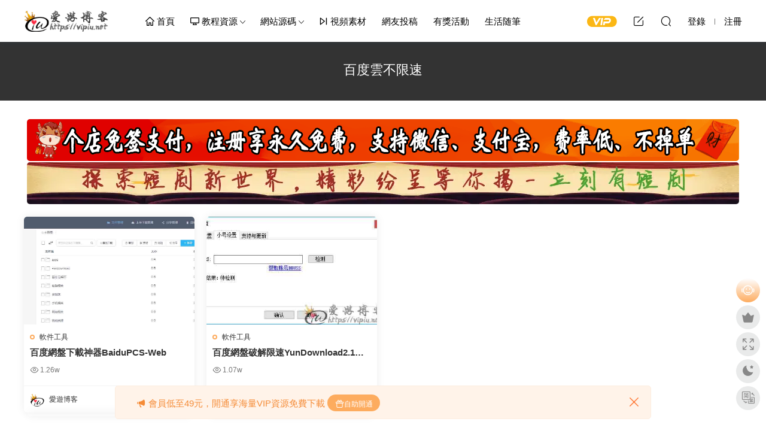

--- FILE ---
content_type: text/html; charset=UTF-8
request_url: https://www.vipiu.net/archives/tag/%E7%99%BE%E5%BA%A6%E4%BA%91%E4%B8%8D%E9%99%90%E9%80%9F
body_size: 6353
content:
<!DOCTYPE HTML> <html lang="zh-Hans"> <head> <meta charset="UTF-8"> <meta http-equiv="X-UA-Compatible" content="IE=edge,chrome=1"> <meta name="viewport" content="width=device-width,minimum-scale=1.0,maximum-scale=1.0,user-scalable=no"/> <meta name="apple-mobile-web-app-title" content="爱游博客"> <meta http-equiv="Cache-Control" content="no-siteapp"> <title>百度云不限速 - 爱游博客</title> <meta name="keywords" content="百度云不限速"> <meta name="description" content=""> <link rel="shortcut icon" href="/wp-content/uploads/2017/11/Favicon.png"> <meta name='robots' content='max-image-preview:large' /> <style>img:is([sizes="auto" i], [sizes^="auto," i]) { contain-intrinsic-size: 3000px 1500px }</style> <link rel='dns-prefetch' href='//www.vipiu.net' /> <link rel='dns-prefetch' href='//cdn.staticfile.org' /> <style id='classic-theme-styles-inline-css' type='text/css'> /*! This file is auto-generated */ .wp-block-button__link{color:#fff;background-color:#32373c;border-radius:9999px;box-shadow:none;text-decoration:none;padding:calc(.667em + 2px) calc(1.333em + 2px);font-size:1.125em}.wp-block-file__button{background:#32373c;color:#fff;text-decoration:none} </style> <link rel='stylesheet' id='dripicons-css' href='//cdn.staticfile.org/dripicons/2.0.0/webfont.min.css?ver=2.0.0' type='text/css' media='screen' /> <link rel='stylesheet' id='modown-font-css' href='https://www.vipiu.net/wp-content/themes/modown/static/css/iconfont.css?ver=8.81' type='text/css' media='screen' /> <link rel='stylesheet' id='modown-base-css' href='https://www.vipiu.net/wp-content/themes/modown/static/css/base.css?ver=8.81' type='text/css' media='screen' /> <link rel='stylesheet' id='modown-style-css' href='https://www.vipiu.net/wp-content/themes/modown-c1/style.css?ver=8.81' type='text/css' media='screen' /> <script type="text/javascript" src="https://www.vipiu.net/wp-includes/js/jquery/jquery.min.js?ver=3.7.1" id="jquery-core-js"></script> <script type="text/javascript" src="https://www.vipiu.net/wp-includes/js/jquery/jquery-migrate.min.js?ver=3.4.1" id="jquery-migrate-js"></script> <style id="erphpdown-custom"></style> <script src="https://pagead2.googlesyndication.com/pagead/js/adsbygoogle.js?client=ca-pub-9920737566910572"></script> <style> :root{--theme-color: #FDAC5F;--theme-color2: #ffffff;--theme-radius: 5px;} .nav-main > li, .nav-main > li > a, .nav-right a{color:#000000;} body.night .nav-main > li, body.night .nav-main > li > a, body.night .nav-right a{color:#999;} @media (max-width: 768px){ .nav-right .nav-button a {color: #000000;} } .container{max-width:1505px;} .single .main .container{max-width:1505px;} .slider-left2{max-width: 895px;} .slider-left{max-width: 1200px;} @media (max-width:1535px){ .modown-ad .item:nth-child(5){display: none;} .slider-right2{width: 285px;} .slider-right2 .item2{display: none;} .slider-left{max-width: 895px;} } .grids .grid h3 a, .lists .list h3 a, .lists .grid h3 a, .home-blogs ul li h3 a{font-weight:600;} .grid > .recommend-tag, .list > .recommend-tag{background: #ffffff !important;} .grid > .recommend-tag:before, .list > .recommend-tag:before{border-color: transparent transparent #ffffff transparent !important;} .article-content img{display:block;} .erphpdown-box, .erphpdown, .article-content .erphpdown-content-vip{background: transparent !important;border: 2px dashed var(--theme-color);} .erphpdown-box .erphpdown-title{display: inline-block;} .logo{width:160px;}@media (max-width: 1024px){.logo, .logo a {width: 100px;height: 60px;}}@media (max-width: 768px){.sitetips-default{bottom:100px;} .rollbar{display: none;}}.article-content a { text-decoration: none; }</style></head> <body class="archive tag tag-323 wp-theme-modown wp-child-theme-modown-c1"> <header class="header"> <div class="container clearfix"> <div class="logo"> <a style="background-image:url(/wp-content/uploads/2017/11/logo.png)" href="https://www.vipiu.net" title="爱游博客">爱游博客</a> </a></div> <ul class="nav-main"> <li id="menu-item-2735" class="menu-item menu-item-type-custom menu-item-object-custom menu-item-home menu-item-2735"><a href="https://www.vipiu.net/"><i class="dripicons dripicons-home"></i> 首页</a></li> <li id="menu-item-22" class="menu-item menu-item-type-taxonomy menu-item-object-category menu-item-has-children menu-item-22"><a href="https://www.vipiu.net/ziyuanfenxiang"><i class="dripicons dripicons-device-desktop"></i> 教程资源</a> <ul class="sub-menu"> <li id="menu-item-1975" class="menu-item menu-item-type-taxonomy menu-item-object-category menu-item-1975"><a href="https://www.vipiu.net/linux">Linux运维</a></li> <li id="menu-item-8945" class="menu-item menu-item-type-taxonomy menu-item-object-category menu-item-8945"><a href="https://www.vipiu.net/jishujiaocheng">技术教程</a></li> <li id="menu-item-6" class="menu-item menu-item-type-taxonomy menu-item-object-category menu-item-6"><a href="https://www.vipiu.net/ziyuanfenxiang/wangzhanjianshe">网站建设</a></li> <li id="menu-item-1400" class="menu-item menu-item-type-taxonomy menu-item-object-category menu-item-1400"><a href="https://www.vipiu.net/ziyuanfenxiang/ruanjiangongju">软件工具</a></li> <li id="menu-item-363" class="menu-item menu-item-type-taxonomy menu-item-object-category menu-item-363"><a href="https://www.vipiu.net/ziyuanfenxiang/nas">群晖NAS</a></li> <li id="menu-item-362" class="menu-item menu-item-type-taxonomy menu-item-object-category menu-item-362"><a href="https://www.vipiu.net/ziyuanfenxiang/dianshihezi">数码视讯</a></li> <li id="menu-item-1362" class="menu-item menu-item-type-taxonomy menu-item-object-category menu-item-1362"><a href="https://www.vipiu.net/ziyuanfenxiang/shitingshengyan">视听盛宴</a></li> <li id="menu-item-2394" class="menu-item menu-item-type-taxonomy menu-item-object-category menu-item-2394"><a href="https://www.vipiu.net/ziyuanfenxiang/shuajibao">刷机包</a></li> </ul> </li> <li id="menu-item-2232" class="menu-item menu-item-type-taxonomy menu-item-object-category menu-item-has-children menu-item-2232"><a href="https://www.vipiu.net/code">网站源码</a> <ul class="sub-menu"> <li id="menu-item-8244" class="menu-item menu-item-type-taxonomy menu-item-object-category menu-item-8244"><a href="https://www.vipiu.net/code/qipai">棋牌源码</a></li> <li id="menu-item-8243" class="menu-item menu-item-type-taxonomy menu-item-object-category menu-item-8243"><a href="https://www.vipiu.net/code/wangyou">网游源码</a></li> <li id="menu-item-2705" class="menu-item menu-item-type-taxonomy menu-item-object-category menu-item-2705"><a href="https://www.vipiu.net/code/mubanchajian">模板插件</a></li> <li id="menu-item-2393" class="menu-item menu-item-type-taxonomy menu-item-object-category menu-item-2393"><a href="https://www.vipiu.net/code/wordpress">WordPress</a></li> <li id="menu-item-14058" class="menu-item menu-item-type-taxonomy menu-item-object-category menu-item-14058"><a href="https://www.vipiu.net/code/xiaochengxu">小程序源码</a></li> </ul> </li> <li id="menu-item-7012" class="menu-item menu-item-type-taxonomy menu-item-object-category menu-item-7012"><a href="https://www.vipiu.net/shipinsucai"><i class="dripicons dripicons-media-next"></i> 视频素材</a></li> <li id="menu-item-8840" class="menu-item menu-item-type-taxonomy menu-item-object-category menu-item-8840"><a href="https://www.vipiu.net/tougao">网友投稿</a></li> <li id="menu-item-691" class="menu-item menu-item-type-taxonomy menu-item-object-category menu-item-691"><a href="https://www.vipiu.net/%e6%9c%89%e5%a5%96%e6%b4%bb%e5%8a%a8">有奖活动</a></li> <li id="menu-item-8944" class="menu-item menu-item-type-taxonomy menu-item-object-category menu-item-8944"><a href="https://www.vipiu.net/life">生活随笔</a></li> </ul> <ul class="nav-right"> <li class="nav-vip"> <a href="https://www.vipiu.net/vip"><i class="icon icon-vip-s"></i></a> </li> <li class="nav-tougao"> <a href="https://www.vipiu.net/tougao" title="投稿"><i class="icon icon-edit"></i></a> </li> <li class="nav-search"> <a href="javascript:;" class="search-loader" title="搜索"><i class="icon icon-search"></i></a> </li> <li class="nav-login no"><a href="https://www.vipiu.net/login?redirect_to=https://www.vipiu.net/archives/tag/%E7%99%BE%E5%BA%A6%E4%BA%91%E4%B8%8D%E9%99%90%E9%80%9F" class="signin-loader" rel="nofollow"><i class="icon icon-user"></i><span>登录</span></a><b class="nav-line"></b><a href="https://www.vipiu.net/login?action=register&redirect_to=https://www.vipiu.net/archives/tag/%E7%99%BE%E5%BA%A6%E4%BA%91%E4%B8%8D%E9%99%90%E9%80%9F" class="signup-loader" rel="nofollow"><span>注册</span></a></li> <li class="nav-button"><a href="javascript:;" class="nav-loader"><i class="icon icon-menu"></i></a></li> </ul> </div> </header> <div class="search-wrap"> <div class="container search-wrap-container"> <form action="https://www.vipiu.net/" class="search-form" method="get"> <input autocomplete="off" class="search-input" name="s" placeholder="输入关键字回车" type="text"> <button class="search-btn" type="submit"><i class="icon icon-search"></i>搜索</button> <i class="icon icon-close"></i> <input type="hidden" name="cat" class="search-cat-val"> </form> </div> </div><div class="banner-archive" > <div class="container"> <h1 class="archive-title">百度云不限速</h1> <p class="archive-desc"></p> </div> </div> <div class="main"> <div class="container clearfix"> <div class="modown-ad" ><div style="padding: 1px"> <a href="https://pay.gedian.ren/login?tg=10000" target="_blank"> <img src="https://www.vipiu.net/wp-content/uploads/2021/02/paygedian.gif" alt="" /> </a> </div> <div style="padding: 1px"> <a href="https://likeyou.ren" target="_blank"> <img src="https://www.vipiu.net/wp-content/uploads/2024/11/17114148884.webp" alt="" /> </a> </div> <script src="https://pagead2.googlesyndication.com/pagead/js/adsbygoogle.js?client=ca-pub-9920737566910572"></script> <!-- 文章列表 --> <ins class="adsbygoogle" data-ad-client="ca-pub-9920737566910572" data-ad-slot="6397945320" data-ad-format="auto" data-full-width-responsive="true"></ins> <script> (adsbygoogle = window.adsbygoogle || []).push({}); </script></div> <div id="posts" class="posts grids clearfix"> <div class="post grid grid-zz" data-id="1521"> <div class="img"> <a href="https://www.vipiu.net/archives/2019/04/14/1521.html" title="百度网盘下载神器BaiduPCS-Web" target="_blank" rel="bookmark"> <img src="https://www.vipiu.net/wp-content/themes/modown/static/img/thumbnail.png" data-src="https://www.vipiu.net/wp-content/uploads/2019/04/BaiduShurufa_2019-4-14_12-55-18.png" class="thumb" alt="百度网盘下载神器BaiduPCS-Web"> </a> </div> <div class="cat"><a href="https://www.vipiu.net/ziyuanfenxiang/ruanjiangongju">软件工具</a></div> <h3 itemprop="name headline"><a itemprop="url" rel="bookmark" href="https://www.vipiu.net/archives/2019/04/14/1521.html" title="百度网盘下载神器BaiduPCS-Web" target="_blank">百度网盘下载神器BaiduPCS-Web</a></h3> <div class="excerpt">BaiduPCS-Web 是基于 BaiduPCS-Go 的百度网盘第三方Web客户端, 可以让你高效的使用...</div> <div class="grid-meta"> <span class="time"><i class="icon icon-time"></i> 2022-02-13</span><span class="views"><i class="icon icon-eye"></i> 1.26w</span> </div> <div class="grid-author"> <a target="_blank" href="https://www.vipiu.net/archives/author/vipiu" class="avatar-link"><img src="https://www.vipiu.net/wp-content/uploads/avatar/c4ca4238a0b923820dcc509a6f75849b.png" class="avatar avatar-96 photo" width="96" height="96" /><span class="author-name">爱游博客</span></a> <span class="time">2022-02-13</span> </div> </div><div class="post grid grid-zz" data-id="930"> <div class="img"> <a href="https://www.vipiu.net/archives/2018/10/29/930.html" title="百度网盘破解限速YunDownload2.1下载器" target="_blank" rel="bookmark"> <img src="https://www.vipiu.net/wp-content/themes/modown/static/img/thumbnail.png" data-src="https://www.vipiu.net/wp-content/uploads/2018/10/BaiduShurufa_2018-10-29_13-40-10.png" class="thumb" alt="百度网盘破解限速YunDownload2.1下载器"> </a> </div> <div class="cat"><a href="https://www.vipiu.net/ziyuanfenxiang/ruanjiangongju">软件工具</a></div> <h3 itemprop="name headline"><a itemprop="url" rel="bookmark" href="https://www.vipiu.net/archives/2018/10/29/930.html" title="百度网盘破解限速YunDownload2.1下载器" target="_blank">百度网盘破解限速YunDownload2.1下载器</a></h3> <div class="excerpt">YunDownload是一款百度网盘下载器，基于BaiduPCS_NET项目，主要汉化了部分说明文字...</div> <div class="grid-meta"> <span class="time"><i class="icon icon-time"></i> 2022-02-13</span><span class="views"><i class="icon icon-eye"></i> 1.07w</span> </div> <div class="grid-author"> <a target="_blank" href="https://www.vipiu.net/archives/author/vipiu" class="avatar-link"><img src="https://www.vipiu.net/wp-content/uploads/avatar/c4ca4238a0b923820dcc509a6f75849b.png" class="avatar avatar-96 photo" width="96" height="96" /><span class="author-name">爱游博客</span></a> <span class="time">2022-02-13</span> </div> </div> </div> <div class="modown-ad" ><!-- 文章列表 --> <ins class="adsbygoogle" data-ad-client="ca-pub-9920737566910572" data-ad-slot="6397945320" data-ad-format="auto" data-full-width-responsive="true"></ins> <script> (adsbygoogle = window.adsbygoogle || []).push({}); </script></div> </div> </div> <footer class="footer"> <div class="container"> <div class="footer-widgets"> <div class="footer-widget widget-bottom widget-bottom-logo"><a href="https://www.vipiu.net" class="footer-logo"><img src="https://www.vipiu.net/wp-content/uploads/2017/11/logo.png" alt="爱游博客"></a><div class="footer-widget-content">本站为爱游博客的原创或转载文章，如有侵权，请点击网站右下角联系客服，转载请附上原文出处链接及本声明，谢谢。<br> 官方QQ交流群：25445341 <br> <font color="#ff0000" face="Comic Sans MS">Mail To:Info@m.vipiu.net</font></div></div><div class="footer-widget widget-bottom"><h3>关于我们</h3><div class="footer-widget-content"><ul> <li><a href="/about">关于我们</a></li> <li><a href="/link">友情链接</a></li> <li><a href="/disclaimer">免责申明</a></li> <li><a href="/contact">联系我们</a></li> </ul></div></div><div class="footer-widget widget-bottom"><h3>账号相关</h3><div class="footer-widget-content"><ul> <li><a href="/user?action=vip">开通会员</a></li> <li><a href="/user?action=charge">积分充值</a></li> <li><a href="/user?action=aff">推广赚钱</a></li> <li><a href="/user?action=withdraw">站内提现</a></li> </ul></div></div><div class="footer-widget widget-bottom"><h3>其他事项</h3><div class="footer-widget-content"><ul> <li><a href="/tougao">投稿赚钱</a></li> <li><a href="/bd">会员必读</a></li> <li><a href="/privacy">隐私政策</a></li> <li><a href="/ad">广告投放</a></li> </ul></div></div><div class="footer-widget widget-bottom widget-bottom-search"><h3>服务支持</h3><div class="footer-widget-content"><form role="search" method="get" class="searchform clearfix" action="https://www.vipiu.net"> <div> <input type="text" value="" name="s" id="s"> <button type="submit"><i class="icon icon-search"></i></button> </div> </form><ul> <li><a href="/user?action=ticket">提交工单</a></li> <li><a href="/liuyan">给我留言</a></li> </ul></div></div> </div> <div class="copyright"><p style="text-align: center;">CC共享许可协议：<a href="https://creativecommons.org/licenses/by-nc-sa/4.0/" target="_blank" rel="nofollow noopener"><u>BY-NC-SA 4.0</u></a> | 除非特别声明，否则均不代表站方观点，并仅供查阅，不作为任何参考依据！<br /> Copyright 2010-<script>document.write(new Date().getFullYear())</script> © 爱游博客 版权所有.<br /> <a class="footer-logo" href="https://www.vipiu.net"><img style="width: 100px;" src="/wp-content/uploads/2017/11/logo.png" alt="爱游博客" /></a></p> </div> </div> 6 次查询 耗时 0.054 seconds, 使用 4.87MB 内存</footer> <div class="rollbar"> <ul> <li class="qq-li"><a href="https://wpa.qq.com/msgrd?v=3&uin=2428002355&site=qq&menu=yes" target="_blank" rel="nofollow"><i class="icon icon-guru2"></i></a><h6>在线客服<i></i></h6></li> <li class="vip-li"><a href="https://www.vipiu.net/vip"><i class="icon icon-crown-s"></i></a><h6>升级VIP<i></i></h6></li> <li><a href="javascript:;" class="fullscreen"><i class="icon icon-fullscreen"></i></a><h6>全屏浏览<i></i></h6></li> <li><a href="javascript:;" class="theme_night"><i class="icon icon-moon" style="top:0"></i></a><h6>夜间模式<i></i></h6></li> <li><a href="javascript:zh_tran2();" class="zh_click"><i class="icon icon-fan" style="top:0"></i></a><h6>繁简切换<i></i></h6></li> <li class="totop-li"><a href="javascript:;" class="totop"><i class="icon icon-arrow-up"></i></a><h6>返回顶部<i></i></h6></li> </ul> </div> <div class="footer-fixed-nav clearfix"> <a href="https://www.vipiu.net"><i class="icon icon-home"></i><span>首页</span></a> <a href="https://www.vipiu.net/all"><i class="icon icon-find"></i><span>发现</span></a> <a href="https://www.vipiu.net/vip" class="special"><i class="icon icon-crown"></i><span>VIP</span></a> <a href="https://www.vipiu.net/login" class="footer-fixed-nav-user signin-loader"><i class="icon icon-user"></i><span>我的</span></a> <div class="footer-nav-trigger"><i class="icon icon-arrow-down"></i></div> </div> <div class="sitetips sitetips-default"> <i class="icon icon-horn"></i> 会员低至49元，开通享海量VIP资源免费下载 <a class="btn" href="https://www.vipiu.net/vip"><i class="icon icon-gift"></i>自助开通</a><a href="javascript:;" class="close"><i class="icon icon-close"></i></a> </div> <div class="sign"> <div class="sign-mask"></div> <div class="sign-box"> <div class="sign-tips"></div> <form id="sign-in"> <div class="form-item" style="text-align:center"><a href="https://www.vipiu.net"><img class="logo-login" src="/wp-content/uploads/2017/11/Favicon.png" alt="爱游博客"></a></div> <div class="form-item"><input type="text" name="user_login" class="form-control" id="user_login" placeholder="用户名/邮箱"><i class="icon icon-user"></i></div> <div class="form-item"><input type="password" name="password" class="form-control" id="user_pass" placeholder="密码"><i class="icon icon-lock"></i></div> <div class="form-item"> <input type="text" class="form-control" id="user_captcha" name="user_captcha" placeholder="验证码"><span class="captcha-clk2">显示验证码</span> <i class="icon icon-safe"></i> </div> <div class="sign-submit"> <input type="button" class="btn signinsubmit-loader" name="submit" value="登录"> <input type="hidden" name="action" value="signin"> </div> <div class="sign-trans">没有账号？<a href="javascript:;" class="erphp-reg-must">注册</a>&nbsp;&nbsp;<a href="https://www.vipiu.net/login?action=password&redirect_to=https://www.vipiu.net/archives/tag/%E7%99%BE%E5%BA%A6%E4%BA%91%E4%B8%8D%E9%99%90%E9%80%9F" rel="nofollow" target="_blank">忘记密码？</a></div> </form> <form id="sign-up" style="display: none;"> <div class="form-item" style="text-align:center"><a href="https://www.vipiu.net"><img class="logo-login" src="/wp-content/uploads/2017/11/Favicon.png" alt="爱游博客"></a></div> <div class="form-item"><input type="text" name="name" class="form-control" id="user_register" placeholder="用户名"><i class="icon icon-user"></i></div> <div class="form-item"><input type="email" name="email" class="form-control" id="user_email" placeholder="邮箱"><i class="icon icon-mail"></i></div> <div class="form-item"><input type="password" name="password2" class="form-control" id="user_pass2" placeholder="密码"><i class="icon icon-lock"></i></div> <div class="form-item"> <input type="text" class="form-control" id="captcha" name="captcha" placeholder="验证码"><span class="captcha-clk2">显示验证码</span> <i class="icon icon-safe"></i> </div> <div class="sign-submit"> <input type="button" class="btn signupsubmit-loader" name="submit" value="注册"> <input type="hidden" name="action" value="signup"> </div> <div class="sign-trans">已有账号？ <a href="javascript:;" class="modown-login-must">登录</a></div> </form> </div> </div> <script>var zh_autoLang_t=false;var zh_autoLang_s=true;</script><script src="https://www.vipiu.net/wp-content/themes/modown/static/js/chinese.js"></script><script> window._MBT = {uri: 'https://www.vipiu.net/wp-content/themes/modown', child: 'https://www.vipiu.net/wp-content/themes/modown-c1', urc: 'https://www.vipiu.net/wp-content/themes/modown', uru: 'https://www.vipiu.net/wp-content/themes/modown-c1', url:'https://www.vipiu.net', urg: 'https://www.vipiu.net/wp-content/themes/modown', url:'https://www.vipiu.net',usr: 'https://www.vipiu.net/user', roll: [], admin_ajax: 'https://www.vipiu.net/wp-admin/admin-ajax.php', erphpdown: 'https://www.vipiu.net/wp-content/plugins/erphpdown/', image: '0.6316', hanimated: '1', fancybox: '1', anchor: '1', loading: '', nav: '0', iframe: '1', video_full: '0'};</script> <script type="speculationrules"> {"prefetch":[{"source":"document","where":{"and":[{"href_matches":"\/*"},{"not":{"href_matches":["\/wp-*.php","\/wp-admin\/*","\/wp-content\/uploads\/*","\/wp-content\/*","\/wp-content\/plugins\/*","\/wp-content\/themes\/modown-c1\/*","\/wp-content\/themes\/modown\/*","\/*\\?(.+)"]}},{"not":{"selector_matches":"a[rel~=\"nofollow\"]"}},{"not":{"selector_matches":".no-prefetch, .no-prefetch a"}}]},"eagerness":"conservative"}]} </script> <script>window._ERPHPDOWN = {"uri":"https://www.vipiu.net/wp-content/plugins/erphpdown", "payment": "1", "wppay": "link", "tuan":"", "danmu": "0", "author": "mobantu"}</script> <script type="text/javascript" id="erphpdown-js-extra"> /* <![CDATA[ */ var _ERPHP = {"ajaxurl":"https:\/\/www.vipiu.net\/wp-admin\/admin-ajax.php"}; /* ]]> */ </script> <script type="text/javascript" src="https://www.vipiu.net/wp-content/plugins/erphpdown/static/erphpdown.js?ver=17.2" id="erphpdown-js"></script> <script type="text/javascript" src="https://www.vipiu.net/wp-content/themes/modown/static/js/lib.js?ver=8.81" id="modown-lib-js"></script> <script type="text/javascript" src="https://www.vipiu.net/wp-content/themes/modown/static/js/base.js?ver=8.81" id="modown-base-js"></script> <script>MOBANTU.init({ias: 0, lazy: 1, plazy: 0, water: 0, mbf: 0, mpf: 0, mpfp: 0});document.oncontextmenu = new Function("return false;");</script> <div class="analysis"><script src="https://tongji.chinasclm.com/script.js" data-website-id="9299e7b2-24cb-43a4-a8f5-ab5c5e639459"></script></div> </body> </html>
<!--压缩前的大小: 23886 bytes; 压缩后的大小: 22704 bytes; 节约：4.95% -->
<!-- Dynamic page generated in 0.058 seconds. -->
<!-- Cached page generated by WP-Super-Cache on 2026-01-24 05:47:20 -->

<!-- super cache -->

--- FILE ---
content_type: text/html; charset=utf-8
request_url: https://www.google.com/recaptcha/api2/aframe
body_size: 266
content:
<!DOCTYPE HTML><html><head><meta http-equiv="content-type" content="text/html; charset=UTF-8"></head><body><script nonce="trpiYn6XNW1MFTeDYWd0qg">/** Anti-fraud and anti-abuse applications only. See google.com/recaptcha */ try{var clients={'sodar':'https://pagead2.googlesyndication.com/pagead/sodar?'};window.addEventListener("message",function(a){try{if(a.source===window.parent){var b=JSON.parse(a.data);var c=clients[b['id']];if(c){var d=document.createElement('img');d.src=c+b['params']+'&rc='+(localStorage.getItem("rc::a")?sessionStorage.getItem("rc::b"):"");window.document.body.appendChild(d);sessionStorage.setItem("rc::e",parseInt(sessionStorage.getItem("rc::e")||0)+1);localStorage.setItem("rc::h",'1769205195475');}}}catch(b){}});window.parent.postMessage("_grecaptcha_ready", "*");}catch(b){}</script></body></html>